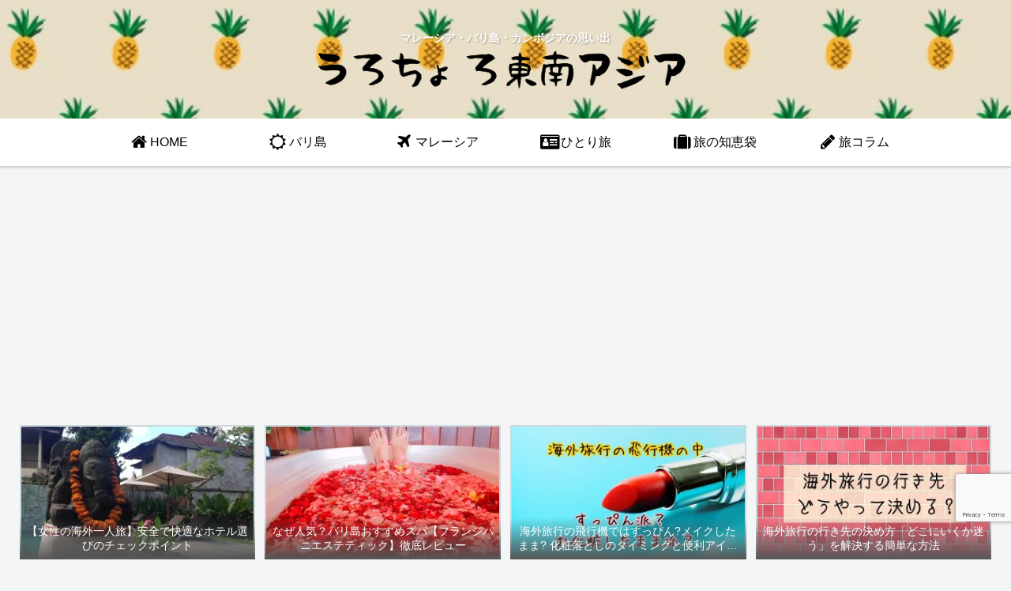

--- FILE ---
content_type: text/html; charset=utf-8
request_url: https://www.google.com/recaptcha/api2/anchor?ar=1&k=6LeCx98UAAAAABr5lC8_vrvl_cV3dCilAv0SF8vg&co=aHR0cHM6Ly90cmF2ZWxtZW1vLmluZm86NDQz&hl=en&v=7gg7H51Q-naNfhmCP3_R47ho&size=invisible&anchor-ms=20000&execute-ms=30000&cb=pm25kuq4dhqf
body_size: 48185
content:
<!DOCTYPE HTML><html dir="ltr" lang="en"><head><meta http-equiv="Content-Type" content="text/html; charset=UTF-8">
<meta http-equiv="X-UA-Compatible" content="IE=edge">
<title>reCAPTCHA</title>
<style type="text/css">
/* cyrillic-ext */
@font-face {
  font-family: 'Roboto';
  font-style: normal;
  font-weight: 400;
  font-stretch: 100%;
  src: url(//fonts.gstatic.com/s/roboto/v48/KFO7CnqEu92Fr1ME7kSn66aGLdTylUAMa3GUBHMdazTgWw.woff2) format('woff2');
  unicode-range: U+0460-052F, U+1C80-1C8A, U+20B4, U+2DE0-2DFF, U+A640-A69F, U+FE2E-FE2F;
}
/* cyrillic */
@font-face {
  font-family: 'Roboto';
  font-style: normal;
  font-weight: 400;
  font-stretch: 100%;
  src: url(//fonts.gstatic.com/s/roboto/v48/KFO7CnqEu92Fr1ME7kSn66aGLdTylUAMa3iUBHMdazTgWw.woff2) format('woff2');
  unicode-range: U+0301, U+0400-045F, U+0490-0491, U+04B0-04B1, U+2116;
}
/* greek-ext */
@font-face {
  font-family: 'Roboto';
  font-style: normal;
  font-weight: 400;
  font-stretch: 100%;
  src: url(//fonts.gstatic.com/s/roboto/v48/KFO7CnqEu92Fr1ME7kSn66aGLdTylUAMa3CUBHMdazTgWw.woff2) format('woff2');
  unicode-range: U+1F00-1FFF;
}
/* greek */
@font-face {
  font-family: 'Roboto';
  font-style: normal;
  font-weight: 400;
  font-stretch: 100%;
  src: url(//fonts.gstatic.com/s/roboto/v48/KFO7CnqEu92Fr1ME7kSn66aGLdTylUAMa3-UBHMdazTgWw.woff2) format('woff2');
  unicode-range: U+0370-0377, U+037A-037F, U+0384-038A, U+038C, U+038E-03A1, U+03A3-03FF;
}
/* math */
@font-face {
  font-family: 'Roboto';
  font-style: normal;
  font-weight: 400;
  font-stretch: 100%;
  src: url(//fonts.gstatic.com/s/roboto/v48/KFO7CnqEu92Fr1ME7kSn66aGLdTylUAMawCUBHMdazTgWw.woff2) format('woff2');
  unicode-range: U+0302-0303, U+0305, U+0307-0308, U+0310, U+0312, U+0315, U+031A, U+0326-0327, U+032C, U+032F-0330, U+0332-0333, U+0338, U+033A, U+0346, U+034D, U+0391-03A1, U+03A3-03A9, U+03B1-03C9, U+03D1, U+03D5-03D6, U+03F0-03F1, U+03F4-03F5, U+2016-2017, U+2034-2038, U+203C, U+2040, U+2043, U+2047, U+2050, U+2057, U+205F, U+2070-2071, U+2074-208E, U+2090-209C, U+20D0-20DC, U+20E1, U+20E5-20EF, U+2100-2112, U+2114-2115, U+2117-2121, U+2123-214F, U+2190, U+2192, U+2194-21AE, U+21B0-21E5, U+21F1-21F2, U+21F4-2211, U+2213-2214, U+2216-22FF, U+2308-230B, U+2310, U+2319, U+231C-2321, U+2336-237A, U+237C, U+2395, U+239B-23B7, U+23D0, U+23DC-23E1, U+2474-2475, U+25AF, U+25B3, U+25B7, U+25BD, U+25C1, U+25CA, U+25CC, U+25FB, U+266D-266F, U+27C0-27FF, U+2900-2AFF, U+2B0E-2B11, U+2B30-2B4C, U+2BFE, U+3030, U+FF5B, U+FF5D, U+1D400-1D7FF, U+1EE00-1EEFF;
}
/* symbols */
@font-face {
  font-family: 'Roboto';
  font-style: normal;
  font-weight: 400;
  font-stretch: 100%;
  src: url(//fonts.gstatic.com/s/roboto/v48/KFO7CnqEu92Fr1ME7kSn66aGLdTylUAMaxKUBHMdazTgWw.woff2) format('woff2');
  unicode-range: U+0001-000C, U+000E-001F, U+007F-009F, U+20DD-20E0, U+20E2-20E4, U+2150-218F, U+2190, U+2192, U+2194-2199, U+21AF, U+21E6-21F0, U+21F3, U+2218-2219, U+2299, U+22C4-22C6, U+2300-243F, U+2440-244A, U+2460-24FF, U+25A0-27BF, U+2800-28FF, U+2921-2922, U+2981, U+29BF, U+29EB, U+2B00-2BFF, U+4DC0-4DFF, U+FFF9-FFFB, U+10140-1018E, U+10190-1019C, U+101A0, U+101D0-101FD, U+102E0-102FB, U+10E60-10E7E, U+1D2C0-1D2D3, U+1D2E0-1D37F, U+1F000-1F0FF, U+1F100-1F1AD, U+1F1E6-1F1FF, U+1F30D-1F30F, U+1F315, U+1F31C, U+1F31E, U+1F320-1F32C, U+1F336, U+1F378, U+1F37D, U+1F382, U+1F393-1F39F, U+1F3A7-1F3A8, U+1F3AC-1F3AF, U+1F3C2, U+1F3C4-1F3C6, U+1F3CA-1F3CE, U+1F3D4-1F3E0, U+1F3ED, U+1F3F1-1F3F3, U+1F3F5-1F3F7, U+1F408, U+1F415, U+1F41F, U+1F426, U+1F43F, U+1F441-1F442, U+1F444, U+1F446-1F449, U+1F44C-1F44E, U+1F453, U+1F46A, U+1F47D, U+1F4A3, U+1F4B0, U+1F4B3, U+1F4B9, U+1F4BB, U+1F4BF, U+1F4C8-1F4CB, U+1F4D6, U+1F4DA, U+1F4DF, U+1F4E3-1F4E6, U+1F4EA-1F4ED, U+1F4F7, U+1F4F9-1F4FB, U+1F4FD-1F4FE, U+1F503, U+1F507-1F50B, U+1F50D, U+1F512-1F513, U+1F53E-1F54A, U+1F54F-1F5FA, U+1F610, U+1F650-1F67F, U+1F687, U+1F68D, U+1F691, U+1F694, U+1F698, U+1F6AD, U+1F6B2, U+1F6B9-1F6BA, U+1F6BC, U+1F6C6-1F6CF, U+1F6D3-1F6D7, U+1F6E0-1F6EA, U+1F6F0-1F6F3, U+1F6F7-1F6FC, U+1F700-1F7FF, U+1F800-1F80B, U+1F810-1F847, U+1F850-1F859, U+1F860-1F887, U+1F890-1F8AD, U+1F8B0-1F8BB, U+1F8C0-1F8C1, U+1F900-1F90B, U+1F93B, U+1F946, U+1F984, U+1F996, U+1F9E9, U+1FA00-1FA6F, U+1FA70-1FA7C, U+1FA80-1FA89, U+1FA8F-1FAC6, U+1FACE-1FADC, U+1FADF-1FAE9, U+1FAF0-1FAF8, U+1FB00-1FBFF;
}
/* vietnamese */
@font-face {
  font-family: 'Roboto';
  font-style: normal;
  font-weight: 400;
  font-stretch: 100%;
  src: url(//fonts.gstatic.com/s/roboto/v48/KFO7CnqEu92Fr1ME7kSn66aGLdTylUAMa3OUBHMdazTgWw.woff2) format('woff2');
  unicode-range: U+0102-0103, U+0110-0111, U+0128-0129, U+0168-0169, U+01A0-01A1, U+01AF-01B0, U+0300-0301, U+0303-0304, U+0308-0309, U+0323, U+0329, U+1EA0-1EF9, U+20AB;
}
/* latin-ext */
@font-face {
  font-family: 'Roboto';
  font-style: normal;
  font-weight: 400;
  font-stretch: 100%;
  src: url(//fonts.gstatic.com/s/roboto/v48/KFO7CnqEu92Fr1ME7kSn66aGLdTylUAMa3KUBHMdazTgWw.woff2) format('woff2');
  unicode-range: U+0100-02BA, U+02BD-02C5, U+02C7-02CC, U+02CE-02D7, U+02DD-02FF, U+0304, U+0308, U+0329, U+1D00-1DBF, U+1E00-1E9F, U+1EF2-1EFF, U+2020, U+20A0-20AB, U+20AD-20C0, U+2113, U+2C60-2C7F, U+A720-A7FF;
}
/* latin */
@font-face {
  font-family: 'Roboto';
  font-style: normal;
  font-weight: 400;
  font-stretch: 100%;
  src: url(//fonts.gstatic.com/s/roboto/v48/KFO7CnqEu92Fr1ME7kSn66aGLdTylUAMa3yUBHMdazQ.woff2) format('woff2');
  unicode-range: U+0000-00FF, U+0131, U+0152-0153, U+02BB-02BC, U+02C6, U+02DA, U+02DC, U+0304, U+0308, U+0329, U+2000-206F, U+20AC, U+2122, U+2191, U+2193, U+2212, U+2215, U+FEFF, U+FFFD;
}
/* cyrillic-ext */
@font-face {
  font-family: 'Roboto';
  font-style: normal;
  font-weight: 500;
  font-stretch: 100%;
  src: url(//fonts.gstatic.com/s/roboto/v48/KFO7CnqEu92Fr1ME7kSn66aGLdTylUAMa3GUBHMdazTgWw.woff2) format('woff2');
  unicode-range: U+0460-052F, U+1C80-1C8A, U+20B4, U+2DE0-2DFF, U+A640-A69F, U+FE2E-FE2F;
}
/* cyrillic */
@font-face {
  font-family: 'Roboto';
  font-style: normal;
  font-weight: 500;
  font-stretch: 100%;
  src: url(//fonts.gstatic.com/s/roboto/v48/KFO7CnqEu92Fr1ME7kSn66aGLdTylUAMa3iUBHMdazTgWw.woff2) format('woff2');
  unicode-range: U+0301, U+0400-045F, U+0490-0491, U+04B0-04B1, U+2116;
}
/* greek-ext */
@font-face {
  font-family: 'Roboto';
  font-style: normal;
  font-weight: 500;
  font-stretch: 100%;
  src: url(//fonts.gstatic.com/s/roboto/v48/KFO7CnqEu92Fr1ME7kSn66aGLdTylUAMa3CUBHMdazTgWw.woff2) format('woff2');
  unicode-range: U+1F00-1FFF;
}
/* greek */
@font-face {
  font-family: 'Roboto';
  font-style: normal;
  font-weight: 500;
  font-stretch: 100%;
  src: url(//fonts.gstatic.com/s/roboto/v48/KFO7CnqEu92Fr1ME7kSn66aGLdTylUAMa3-UBHMdazTgWw.woff2) format('woff2');
  unicode-range: U+0370-0377, U+037A-037F, U+0384-038A, U+038C, U+038E-03A1, U+03A3-03FF;
}
/* math */
@font-face {
  font-family: 'Roboto';
  font-style: normal;
  font-weight: 500;
  font-stretch: 100%;
  src: url(//fonts.gstatic.com/s/roboto/v48/KFO7CnqEu92Fr1ME7kSn66aGLdTylUAMawCUBHMdazTgWw.woff2) format('woff2');
  unicode-range: U+0302-0303, U+0305, U+0307-0308, U+0310, U+0312, U+0315, U+031A, U+0326-0327, U+032C, U+032F-0330, U+0332-0333, U+0338, U+033A, U+0346, U+034D, U+0391-03A1, U+03A3-03A9, U+03B1-03C9, U+03D1, U+03D5-03D6, U+03F0-03F1, U+03F4-03F5, U+2016-2017, U+2034-2038, U+203C, U+2040, U+2043, U+2047, U+2050, U+2057, U+205F, U+2070-2071, U+2074-208E, U+2090-209C, U+20D0-20DC, U+20E1, U+20E5-20EF, U+2100-2112, U+2114-2115, U+2117-2121, U+2123-214F, U+2190, U+2192, U+2194-21AE, U+21B0-21E5, U+21F1-21F2, U+21F4-2211, U+2213-2214, U+2216-22FF, U+2308-230B, U+2310, U+2319, U+231C-2321, U+2336-237A, U+237C, U+2395, U+239B-23B7, U+23D0, U+23DC-23E1, U+2474-2475, U+25AF, U+25B3, U+25B7, U+25BD, U+25C1, U+25CA, U+25CC, U+25FB, U+266D-266F, U+27C0-27FF, U+2900-2AFF, U+2B0E-2B11, U+2B30-2B4C, U+2BFE, U+3030, U+FF5B, U+FF5D, U+1D400-1D7FF, U+1EE00-1EEFF;
}
/* symbols */
@font-face {
  font-family: 'Roboto';
  font-style: normal;
  font-weight: 500;
  font-stretch: 100%;
  src: url(//fonts.gstatic.com/s/roboto/v48/KFO7CnqEu92Fr1ME7kSn66aGLdTylUAMaxKUBHMdazTgWw.woff2) format('woff2');
  unicode-range: U+0001-000C, U+000E-001F, U+007F-009F, U+20DD-20E0, U+20E2-20E4, U+2150-218F, U+2190, U+2192, U+2194-2199, U+21AF, U+21E6-21F0, U+21F3, U+2218-2219, U+2299, U+22C4-22C6, U+2300-243F, U+2440-244A, U+2460-24FF, U+25A0-27BF, U+2800-28FF, U+2921-2922, U+2981, U+29BF, U+29EB, U+2B00-2BFF, U+4DC0-4DFF, U+FFF9-FFFB, U+10140-1018E, U+10190-1019C, U+101A0, U+101D0-101FD, U+102E0-102FB, U+10E60-10E7E, U+1D2C0-1D2D3, U+1D2E0-1D37F, U+1F000-1F0FF, U+1F100-1F1AD, U+1F1E6-1F1FF, U+1F30D-1F30F, U+1F315, U+1F31C, U+1F31E, U+1F320-1F32C, U+1F336, U+1F378, U+1F37D, U+1F382, U+1F393-1F39F, U+1F3A7-1F3A8, U+1F3AC-1F3AF, U+1F3C2, U+1F3C4-1F3C6, U+1F3CA-1F3CE, U+1F3D4-1F3E0, U+1F3ED, U+1F3F1-1F3F3, U+1F3F5-1F3F7, U+1F408, U+1F415, U+1F41F, U+1F426, U+1F43F, U+1F441-1F442, U+1F444, U+1F446-1F449, U+1F44C-1F44E, U+1F453, U+1F46A, U+1F47D, U+1F4A3, U+1F4B0, U+1F4B3, U+1F4B9, U+1F4BB, U+1F4BF, U+1F4C8-1F4CB, U+1F4D6, U+1F4DA, U+1F4DF, U+1F4E3-1F4E6, U+1F4EA-1F4ED, U+1F4F7, U+1F4F9-1F4FB, U+1F4FD-1F4FE, U+1F503, U+1F507-1F50B, U+1F50D, U+1F512-1F513, U+1F53E-1F54A, U+1F54F-1F5FA, U+1F610, U+1F650-1F67F, U+1F687, U+1F68D, U+1F691, U+1F694, U+1F698, U+1F6AD, U+1F6B2, U+1F6B9-1F6BA, U+1F6BC, U+1F6C6-1F6CF, U+1F6D3-1F6D7, U+1F6E0-1F6EA, U+1F6F0-1F6F3, U+1F6F7-1F6FC, U+1F700-1F7FF, U+1F800-1F80B, U+1F810-1F847, U+1F850-1F859, U+1F860-1F887, U+1F890-1F8AD, U+1F8B0-1F8BB, U+1F8C0-1F8C1, U+1F900-1F90B, U+1F93B, U+1F946, U+1F984, U+1F996, U+1F9E9, U+1FA00-1FA6F, U+1FA70-1FA7C, U+1FA80-1FA89, U+1FA8F-1FAC6, U+1FACE-1FADC, U+1FADF-1FAE9, U+1FAF0-1FAF8, U+1FB00-1FBFF;
}
/* vietnamese */
@font-face {
  font-family: 'Roboto';
  font-style: normal;
  font-weight: 500;
  font-stretch: 100%;
  src: url(//fonts.gstatic.com/s/roboto/v48/KFO7CnqEu92Fr1ME7kSn66aGLdTylUAMa3OUBHMdazTgWw.woff2) format('woff2');
  unicode-range: U+0102-0103, U+0110-0111, U+0128-0129, U+0168-0169, U+01A0-01A1, U+01AF-01B0, U+0300-0301, U+0303-0304, U+0308-0309, U+0323, U+0329, U+1EA0-1EF9, U+20AB;
}
/* latin-ext */
@font-face {
  font-family: 'Roboto';
  font-style: normal;
  font-weight: 500;
  font-stretch: 100%;
  src: url(//fonts.gstatic.com/s/roboto/v48/KFO7CnqEu92Fr1ME7kSn66aGLdTylUAMa3KUBHMdazTgWw.woff2) format('woff2');
  unicode-range: U+0100-02BA, U+02BD-02C5, U+02C7-02CC, U+02CE-02D7, U+02DD-02FF, U+0304, U+0308, U+0329, U+1D00-1DBF, U+1E00-1E9F, U+1EF2-1EFF, U+2020, U+20A0-20AB, U+20AD-20C0, U+2113, U+2C60-2C7F, U+A720-A7FF;
}
/* latin */
@font-face {
  font-family: 'Roboto';
  font-style: normal;
  font-weight: 500;
  font-stretch: 100%;
  src: url(//fonts.gstatic.com/s/roboto/v48/KFO7CnqEu92Fr1ME7kSn66aGLdTylUAMa3yUBHMdazQ.woff2) format('woff2');
  unicode-range: U+0000-00FF, U+0131, U+0152-0153, U+02BB-02BC, U+02C6, U+02DA, U+02DC, U+0304, U+0308, U+0329, U+2000-206F, U+20AC, U+2122, U+2191, U+2193, U+2212, U+2215, U+FEFF, U+FFFD;
}
/* cyrillic-ext */
@font-face {
  font-family: 'Roboto';
  font-style: normal;
  font-weight: 900;
  font-stretch: 100%;
  src: url(//fonts.gstatic.com/s/roboto/v48/KFO7CnqEu92Fr1ME7kSn66aGLdTylUAMa3GUBHMdazTgWw.woff2) format('woff2');
  unicode-range: U+0460-052F, U+1C80-1C8A, U+20B4, U+2DE0-2DFF, U+A640-A69F, U+FE2E-FE2F;
}
/* cyrillic */
@font-face {
  font-family: 'Roboto';
  font-style: normal;
  font-weight: 900;
  font-stretch: 100%;
  src: url(//fonts.gstatic.com/s/roboto/v48/KFO7CnqEu92Fr1ME7kSn66aGLdTylUAMa3iUBHMdazTgWw.woff2) format('woff2');
  unicode-range: U+0301, U+0400-045F, U+0490-0491, U+04B0-04B1, U+2116;
}
/* greek-ext */
@font-face {
  font-family: 'Roboto';
  font-style: normal;
  font-weight: 900;
  font-stretch: 100%;
  src: url(//fonts.gstatic.com/s/roboto/v48/KFO7CnqEu92Fr1ME7kSn66aGLdTylUAMa3CUBHMdazTgWw.woff2) format('woff2');
  unicode-range: U+1F00-1FFF;
}
/* greek */
@font-face {
  font-family: 'Roboto';
  font-style: normal;
  font-weight: 900;
  font-stretch: 100%;
  src: url(//fonts.gstatic.com/s/roboto/v48/KFO7CnqEu92Fr1ME7kSn66aGLdTylUAMa3-UBHMdazTgWw.woff2) format('woff2');
  unicode-range: U+0370-0377, U+037A-037F, U+0384-038A, U+038C, U+038E-03A1, U+03A3-03FF;
}
/* math */
@font-face {
  font-family: 'Roboto';
  font-style: normal;
  font-weight: 900;
  font-stretch: 100%;
  src: url(//fonts.gstatic.com/s/roboto/v48/KFO7CnqEu92Fr1ME7kSn66aGLdTylUAMawCUBHMdazTgWw.woff2) format('woff2');
  unicode-range: U+0302-0303, U+0305, U+0307-0308, U+0310, U+0312, U+0315, U+031A, U+0326-0327, U+032C, U+032F-0330, U+0332-0333, U+0338, U+033A, U+0346, U+034D, U+0391-03A1, U+03A3-03A9, U+03B1-03C9, U+03D1, U+03D5-03D6, U+03F0-03F1, U+03F4-03F5, U+2016-2017, U+2034-2038, U+203C, U+2040, U+2043, U+2047, U+2050, U+2057, U+205F, U+2070-2071, U+2074-208E, U+2090-209C, U+20D0-20DC, U+20E1, U+20E5-20EF, U+2100-2112, U+2114-2115, U+2117-2121, U+2123-214F, U+2190, U+2192, U+2194-21AE, U+21B0-21E5, U+21F1-21F2, U+21F4-2211, U+2213-2214, U+2216-22FF, U+2308-230B, U+2310, U+2319, U+231C-2321, U+2336-237A, U+237C, U+2395, U+239B-23B7, U+23D0, U+23DC-23E1, U+2474-2475, U+25AF, U+25B3, U+25B7, U+25BD, U+25C1, U+25CA, U+25CC, U+25FB, U+266D-266F, U+27C0-27FF, U+2900-2AFF, U+2B0E-2B11, U+2B30-2B4C, U+2BFE, U+3030, U+FF5B, U+FF5D, U+1D400-1D7FF, U+1EE00-1EEFF;
}
/* symbols */
@font-face {
  font-family: 'Roboto';
  font-style: normal;
  font-weight: 900;
  font-stretch: 100%;
  src: url(//fonts.gstatic.com/s/roboto/v48/KFO7CnqEu92Fr1ME7kSn66aGLdTylUAMaxKUBHMdazTgWw.woff2) format('woff2');
  unicode-range: U+0001-000C, U+000E-001F, U+007F-009F, U+20DD-20E0, U+20E2-20E4, U+2150-218F, U+2190, U+2192, U+2194-2199, U+21AF, U+21E6-21F0, U+21F3, U+2218-2219, U+2299, U+22C4-22C6, U+2300-243F, U+2440-244A, U+2460-24FF, U+25A0-27BF, U+2800-28FF, U+2921-2922, U+2981, U+29BF, U+29EB, U+2B00-2BFF, U+4DC0-4DFF, U+FFF9-FFFB, U+10140-1018E, U+10190-1019C, U+101A0, U+101D0-101FD, U+102E0-102FB, U+10E60-10E7E, U+1D2C0-1D2D3, U+1D2E0-1D37F, U+1F000-1F0FF, U+1F100-1F1AD, U+1F1E6-1F1FF, U+1F30D-1F30F, U+1F315, U+1F31C, U+1F31E, U+1F320-1F32C, U+1F336, U+1F378, U+1F37D, U+1F382, U+1F393-1F39F, U+1F3A7-1F3A8, U+1F3AC-1F3AF, U+1F3C2, U+1F3C4-1F3C6, U+1F3CA-1F3CE, U+1F3D4-1F3E0, U+1F3ED, U+1F3F1-1F3F3, U+1F3F5-1F3F7, U+1F408, U+1F415, U+1F41F, U+1F426, U+1F43F, U+1F441-1F442, U+1F444, U+1F446-1F449, U+1F44C-1F44E, U+1F453, U+1F46A, U+1F47D, U+1F4A3, U+1F4B0, U+1F4B3, U+1F4B9, U+1F4BB, U+1F4BF, U+1F4C8-1F4CB, U+1F4D6, U+1F4DA, U+1F4DF, U+1F4E3-1F4E6, U+1F4EA-1F4ED, U+1F4F7, U+1F4F9-1F4FB, U+1F4FD-1F4FE, U+1F503, U+1F507-1F50B, U+1F50D, U+1F512-1F513, U+1F53E-1F54A, U+1F54F-1F5FA, U+1F610, U+1F650-1F67F, U+1F687, U+1F68D, U+1F691, U+1F694, U+1F698, U+1F6AD, U+1F6B2, U+1F6B9-1F6BA, U+1F6BC, U+1F6C6-1F6CF, U+1F6D3-1F6D7, U+1F6E0-1F6EA, U+1F6F0-1F6F3, U+1F6F7-1F6FC, U+1F700-1F7FF, U+1F800-1F80B, U+1F810-1F847, U+1F850-1F859, U+1F860-1F887, U+1F890-1F8AD, U+1F8B0-1F8BB, U+1F8C0-1F8C1, U+1F900-1F90B, U+1F93B, U+1F946, U+1F984, U+1F996, U+1F9E9, U+1FA00-1FA6F, U+1FA70-1FA7C, U+1FA80-1FA89, U+1FA8F-1FAC6, U+1FACE-1FADC, U+1FADF-1FAE9, U+1FAF0-1FAF8, U+1FB00-1FBFF;
}
/* vietnamese */
@font-face {
  font-family: 'Roboto';
  font-style: normal;
  font-weight: 900;
  font-stretch: 100%;
  src: url(//fonts.gstatic.com/s/roboto/v48/KFO7CnqEu92Fr1ME7kSn66aGLdTylUAMa3OUBHMdazTgWw.woff2) format('woff2');
  unicode-range: U+0102-0103, U+0110-0111, U+0128-0129, U+0168-0169, U+01A0-01A1, U+01AF-01B0, U+0300-0301, U+0303-0304, U+0308-0309, U+0323, U+0329, U+1EA0-1EF9, U+20AB;
}
/* latin-ext */
@font-face {
  font-family: 'Roboto';
  font-style: normal;
  font-weight: 900;
  font-stretch: 100%;
  src: url(//fonts.gstatic.com/s/roboto/v48/KFO7CnqEu92Fr1ME7kSn66aGLdTylUAMa3KUBHMdazTgWw.woff2) format('woff2');
  unicode-range: U+0100-02BA, U+02BD-02C5, U+02C7-02CC, U+02CE-02D7, U+02DD-02FF, U+0304, U+0308, U+0329, U+1D00-1DBF, U+1E00-1E9F, U+1EF2-1EFF, U+2020, U+20A0-20AB, U+20AD-20C0, U+2113, U+2C60-2C7F, U+A720-A7FF;
}
/* latin */
@font-face {
  font-family: 'Roboto';
  font-style: normal;
  font-weight: 900;
  font-stretch: 100%;
  src: url(//fonts.gstatic.com/s/roboto/v48/KFO7CnqEu92Fr1ME7kSn66aGLdTylUAMa3yUBHMdazQ.woff2) format('woff2');
  unicode-range: U+0000-00FF, U+0131, U+0152-0153, U+02BB-02BC, U+02C6, U+02DA, U+02DC, U+0304, U+0308, U+0329, U+2000-206F, U+20AC, U+2122, U+2191, U+2193, U+2212, U+2215, U+FEFF, U+FFFD;
}

</style>
<link rel="stylesheet" type="text/css" href="https://www.gstatic.com/recaptcha/releases/7gg7H51Q-naNfhmCP3_R47ho/styles__ltr.css">
<script nonce="KkdczTnIt3z8R31uWa_wGA" type="text/javascript">window['__recaptcha_api'] = 'https://www.google.com/recaptcha/api2/';</script>
<script type="text/javascript" src="https://www.gstatic.com/recaptcha/releases/7gg7H51Q-naNfhmCP3_R47ho/recaptcha__en.js" nonce="KkdczTnIt3z8R31uWa_wGA">
      
    </script></head>
<body><div id="rc-anchor-alert" class="rc-anchor-alert"></div>
<input type="hidden" id="recaptcha-token" value="[base64]">
<script type="text/javascript" nonce="KkdczTnIt3z8R31uWa_wGA">
      recaptcha.anchor.Main.init("[\x22ainput\x22,[\x22bgdata\x22,\x22\x22,\[base64]/[base64]/[base64]/[base64]/cjw8ejpyPj4+eil9Y2F0Y2gobCl7dGhyb3cgbDt9fSxIPWZ1bmN0aW9uKHcsdCx6KXtpZih3PT0xOTR8fHc9PTIwOCl0LnZbd10/dC52W3ddLmNvbmNhdCh6KTp0LnZbd109b2Yoeix0KTtlbHNle2lmKHQuYkImJnchPTMxNylyZXR1cm47dz09NjZ8fHc9PTEyMnx8dz09NDcwfHx3PT00NHx8dz09NDE2fHx3PT0zOTd8fHc9PTQyMXx8dz09Njh8fHc9PTcwfHx3PT0xODQ/[base64]/[base64]/[base64]/bmV3IGRbVl0oSlswXSk6cD09Mj9uZXcgZFtWXShKWzBdLEpbMV0pOnA9PTM/bmV3IGRbVl0oSlswXSxKWzFdLEpbMl0pOnA9PTQ/[base64]/[base64]/[base64]/[base64]\x22,\[base64]\\u003d\x22,\x22IU3ChMKSOhJCLAPCpWLDkMKTw6zCvMOow5TCs8OwZMKmwoHDphTDoTTDm2I6wrrDscKtSMKrEcKeFVMdwrM/wpA6eAbDuAl4w7zCsDfCl3tcwobDjSzDt0ZUw4LDmGUOw707w67DrBvCsiQ/w6fCmHpjIWBtcW/DsiErLsO0TFXCrMOKW8OcwrhuDcK9wqzCpMOAw6TCpRXCnngHPCIaFE0/w6jDqTtbWAbCq2hUwqPCuMOiw6ZTKcO/[base64]/DlxjDkkvCisOcwr9KEB7CqmMKwpxaw79ew6FcJMOoNR1aw4LCuMKQw63CiCLCkgjCtk3ClW7CiiBhV8OEE0dCGMKCwr7DgRc7w7PCqgTDkcKXJsKbBUXDmcKKw6LCpyvDgjI+w5zCphMRQ3ddwr9YI8OJBsK3w43Ctn7CjWbCn8KNWMKzFRpebDYWw6/Dr8Kxw7LCrX16WwTDrBg4AsO4TgF7WwnDl0zDtTASwqYBwpoxaMKCwqh1w4UPwol+eMO9U3E9PR/CoVzCkw8tVyoDQxLDrcKOw4k7w4LDmcOQw5tBwoPCqsKZECtmwqzCnRrCtXxPccOJcsK5worCmsKAwpXCoMOjXV7DlsOjb1TDnCFSQmhwwqd4wookw6fCjsKewrXCscKCwosfThLDo1kHw5HCgsKjeQZow5lVw4Fdw6bCmsKrw7rDrcO+WB5XwrwSwo9caSzCjcK/w6YLwrZ4wr9HewLDoMKHFDcoORvCqMKXI8O2wrDDgMO/cMKmw4IsAsK+wqwowofCscK4dFlfwq0Jw59mwrEww4/DpsKQacKowpByRyTCpGMlw7QLfTsEwq0jw7TDqsO5wrbDg8Kew7wHwr5NDFHDm8KcwpfDuF/CoMOjYsK/w6XChcKndMK9CsOkdgDDocK/aXTDh8KhGcOxdmvCmsOQd8OMw55/QcKNw5vCuW17wo8qfjs/wo7DsG3DrcO9wq3DiMK3AR9/w5rDrMObwpnCk0HCpCFSwrVtRcOdRsOMwofCqcKEwqTChmDCusO+f8KaHcKWwq7DlHVaYWNlRcKGS8KGHcKhwoTCksONw4EIw7Bww6PCqBkfwpvCtX/DlXXCpGrCpmofw63DnsKCAMKwwplhTjM7wpXChcOqM13Cl25VwoMiw5NhPMKvelIgdMKeKm/DrQplwr49wo3DuMO5VMKhJsO0wpZdw6vCoMKES8K2XMKfTcK5OkkewoLCr8KxERvCsWXDosKZV2YDaDoREx/CjMODOMObw5d0KsKnw455M2LCshPCl27Cj07Dq8K1eT/Dh8OpIMKpw6AiaMKAAz/CncKiDg0BR8KsHyZGw5toScK1VwfDksOYwo7CnjFFVsKtbQVtwqw9w43ChMO0IcKKfMKIw4N0wpzDssKrw5PDoSAVJMOOwohvwpPDj28Mw63DmwDChMKHw5EYw4/DsAfDnRBNw70tbcKDw77Cq33CjMKawojDnMOxw445N8OtwrI5OsKVc8KfZMKLwp/CqAdMw5R8eGo6D0MXagrDhMOhHAHDmsOCUsOfw4rCtwLDuMKeWCoKBMOLaj0yY8O/[base64]/CjjPCrsOVaGpiwpxQwpxEwp3DjMKDeWUOw5fDuMKLw7jDq8OIwpbCjMOPIm7DmSZNE8K1wr3CsXQhwrYGNnjCqSI2w7/CkMKPfjLCpMK/bMOFw5rDqDInMsOGwrTCoDteaMOTw6oBwo5gw5TDhwbDiwwyV8Oxw784w6Maw69vecOLUmvChMK1w6kAYMKoVMKLbWfCpMKZazEAw6Uzw7/[base64]/CoxRdwpzDjgDDv8OpwrnDjcOjw7jCuMKYwqpEbsK0CRnChMO0AsKPQ8KKwpQXw67DtVQYwoTDpFlaw4PDgltsXiXDsnHCgcKkwo7Di8Ovw7VuHAtQw4fCn8KRT8K9w6NswqLCnsOjw53Ds8KFC8OUw4vCvHwOw4YrTwsSw4Qid8OFdwB/[base64]/[base64]/DqicJAcOYNWnDpcK0eVXCssKXasO3w6NZX1jCjBUvKzzDp3BxwoxcwoXDrUYIw5NKDsK6DUs2R8KUw4Ixwr8PTFV9W8Oqw79xG8KWWsKsJsOFfg7DpcO7w5F5wq/DlsOlw7bCtMOVSg/ChMKVBsODc8KKLXDDshvDnsOaw5vCvcONw41DworDmsOVwrzCpMOQX3Y1KsK7wplow5TCj2F8RWfDt0saRMOmw47DrcObw5EERcKeP8O8ccKYw6PCpgBlB8Onw6HDsHLDtsOLTgYvw73DjBoJP8OMeUzCk8KWw4V/wqJQwofDmjFzw63DssKtw5TCoTVwwrDCk8O9PHcfwrTCrsK5DcKRwrBGJhN7w7QEwoXDvXAqworCrC16ZhLCry7CiwvCnMKKCsOYwoYzewTCjBzCti/[base64]/[base64]/[base64]/NUPCsUlYwq/CksKbwqnDssOAw6jDjgbCmS/DkcOZwr0Hw7/Cm8OTdEpLRsKsw6vDpl7DlTDCtA7CkcK3Zjd2JF5EZGlGwrglwpdKwrvCr8Orwo1zwofDth/CgHnDnGstHcKpTwdBOcOTTsK7wrHCpcKTWX8Bw4nCo8KKwrp9w4XDk8KeTmDDgsKlbyLDgmNjwpYFWcKmVkZdwqU7wpccw63DhTHCmikuw6HDr8KpwoFjcMO9wr7Dv8K1wpPDv3vCjSlUYxLDocOIfgYqwpVnwpVSw5/DjCVxZcKfZEA/XgDCrcOPwp7Cr3NewrFxNBkmXTJ9w6UPKggWw55uw5osahJ5wr3ChsKsw5jChsOCwpVKF8OpwofCusK3bQXDjkXDnsKXGMOLZsKWwrbDi8KmBSxddWLCo2okHsOCccKGZU4YSC8+wppvwqnCp8KFbR4TPsKYwqbDqMOoKsO2wr/[base64]/CvcOMwptYw4/[base64]/CpjouwrnCvRjCl3gBeExiw5PCoF1URsO2wqAswqTDvy8rw6fCmBNeMsKQeMOOPsKtOcOVTx3DjgF9worCkj7DqHNYQsKfw40Bwp3DosOLesONBWDDt8OtbsOwSMK/w7XDtcOyPxFzUcOkw43Cpk7CqHITw4NrdsK+wp/CiMK2EwAiecOfwqLDnmIUUMKJw5fColHDmMK4w5E7VEFBwrHDvVbCtcOBw5wGwpPCv8KWworDikpyJ3LCgMK/[base64]/acOMw4xXPMK8D1TDv1jDn8K+wpINU1nChwPDmMKCfsOofsOWNsOew4VzAcOwbxEcbzPDq0PDnMKMwrRNKhzCnR1hVnl8bT5CHsOew7/DrMKqFMOTEGkKEVzCmMKza8OtX8K+wpIvYsOfwqtOMMKmwpAWMh4OLn45dWFlfsO/LmTCrnHCrU8yw5xdwoPCoMOHEFAVw79FIcKfwqnCjsK+w5/CkMOcw5/Dv8OeLMOVwpsawrPCqWLDhcKsccO0WMO5XCLDllFpw5UWacOewo3Dl1d5wp9EasKGIyDDisO6w4Ziwo/CjFcEw7/ConFVw6jDlBEMwqoWw6FYBmPDksOhI8OMw7cLwq3Ck8KAw6HChHfDqcK7dcKdw4DDjMKYVsOUwoPCgUfDhMOAOknDgl1dcsKiw4fDvsO8MRgmwrlAwq4EIFYZHcO3wqPDqsKkwqLCkkjDksOow6oXZS/CiMKuOcKaw4TCvHtNwobCgcKtwp0BMsKxwrd2c8KZZBbCpsOgfRvDgkzCtHbDqyXDgMOnw4ZEw67DqVUzMmMEwq3Cn2rCtk1eM05DF8OyWcKAV1jDu8KeImcdUD/DsmXCi8O7w6QRw43DisKrwqVYw7MNw6HDjATCtMKkZWLCrGfCvkIWw4DDrsKfw6JiW8KGw6vChlw3w5TCksKUwpMvw7fCqWh3EcKQZQzDrMOSH8OVw4xlw5wzMCTDuMK+CBXClU1wwqMxS8K3wofDviTCjcKswpFtw77DvzkCwro9wrXDlw/DnxjDicKIw6HCqw/Dq8KqwpvCjcOIwoUXw43DtBBTcxNXwoFiI8K5RMKbbMOUw7pVDCzCuVfCrwvCt8KtD1nCr8KUworCqAU2w4nCv8KuPgjCm3RmfcKNayvDl1ZKQH9xEMOKfWs6YEvDrUXDiXXDscKBw5fDucO+esOqKHDDo8KPWlNbBMKnwo4rKRrDt3F0DMK6wqbCtcOsf8OQwo/CrGfCpcOXw6YOwrrCvRPDisOrw6BRwrMDwqPDqMKoWcKkwpd+w7jDqHbDsEJtw4TDhlzCigLDiMOkI8KoR8OYADhEwqJ1woQswo/Dkw5dSzkmwrRyLcK3P0ADwqDCpz8jOTfCn8OhbcO7wrBww5TCncOnU8O9w5XDr8K2ORbDhcKmccO2w6XDnnRMwo8Sw6HDssKvRGUWwojDhR8dw77Dpk7Cgz4eSXXCk8KGw5vCmQx4wonDtsKWMEdrw6DDjQwswq7ClWMIwq/Ct8KCNsKZwpVcwoohccOuZ0rDocKhT8ORWS3Duk1LD2JSBnvDsHNNKV3DhcOaPHI6w6lwwqQkMH8yAMOFwonCu2vCvcODbhLCi8OyLGk4wqhSw7pEdcKrYMO7wqRCwrbCr8OvwoVdwrpnw6wXH3rDvS/[base64]/DmErCpcKew5I2ZsK9w5TCg0fCrEjDlsOOfz7DjTNdBDzDsMKUYjkBaljDpsKCfEpHZ8O/[base64]/VyBBwrg2d1hcD8OZw5PCui7CjAIUF8Olw6Rxw5kMwofDgcOrwog3G1fDssKpJ2jCkE0vwqxewojCo8KWYMKtw4JBwqTCokRUEsKgw7/[base64]/T3YQf0nDrCXDkcKjwqEKw68QwqDDpmBfJirCmF0qN8ObFl9xXcKmJsKSwqTClcO0w6DDgFk1GcOPw5LCssOley/[base64]/[base64]/ChU3ClMKFacK3woDChH93w7tpZFF1SBTCpMOhw4hTwr7DlMOiBFVXd8KgaRnCmjDDnsKFJW4OEGHCp8KPJFhbbzlLw5M5w7fDixnCk8OaQsOQQU7CtcOhGDTDl8KsHxp3w7nCuEfCisOpw7jDg8KKwqI2w6jCjcO/fxzDg3TDkmxEwqMFwoLCuBFpw4nDgBPChQICw67DvTkVF8Ouw4vDgH/[base64]/[base64]/wrFSQVBqT3jCiEfDm1kEwpVywoV1OFkYCcO2wqhOFjLChwXDgEIpw6VBdgnCkcOtAk7DiMK1enjDr8KrwohPU1JONwMrGxPCo8Okw7zCmEHCisOTDMOvwqU7woUCSsOXwoxQw4/CmsOCM8Kjw5Frwph9e8KPEsOBw54PDcK1C8O8wrtVwp5tfyhmVGssa8KowqPDtDfCt1YnEmnDl8KgwpPDoMOBwpvDscKpEwgJw4FiB8OzLmXDqsKFw41uw4zCo8OBLMOvworCtlZOwrnCgcODw4xLAxhMwqTDoMKEeSp/YFLDisOGwrLDp0tnDcO1wqHDhMOlwpDCrMKiE1nDt2rDksOkDcOsw4pJXW4qQDXDpXx/wpHDiFJvL8OIwoLCiMKNViEYw7Egw57Ds3nDg0dYw4wcYsOAcwpnw63CiXzCsSAfTn7Cv08zecKSaMO5w4LDmE8Zwpdfb8Oew4bCkcKWPsKxw4zDuMKmw5RFw7ETVsKrwqTCpcK0GglEWMO/bcKaDMOzwqUrUHZdwrRlw7weSwxSHBHDskpHDsOfZHcMJ0M6w6MDKMKQw5zCvcOdNwUgwoJOAsKBJMOFwr0BNl7CkklzZcK5WGvDrMOeMMOtwolVCcKBw6/DoW01w58LwqFiQcKoHyPCgcOIM8O4wqXDlcOsw7g7S0/CsU/DmBkAwrApw5TCqMKMZEHDvcOGdWnDhcObWMKIeCTCtB9LwoxAwrTCuWM3G8OZbREEwpReWsKOwpnCkWHCiBnDmhjCqMO0wonDk8KzU8O0W2E4woN/Rkg4fMODcQjCu8KnAMOww5YfBnrDlScoHEbDj8KXw4AYZsKrWxd7w6cHwpkswoo1w4/CiXDDpsOzCQhjTMKBYMKrccK8X2Bvwo7Dp1ARw702fTDCssOKw6NnZkhyw4Atwo3CkcO1KsKKGx8Fc2XClcK+SsO8TMO+fmwNHE/DqcKYFcOKw5rDtg3DhGdDU2rDqjAxO24sw63DgyPDhzHDskbCmMOMwpPDlsOgBMO6fsO6w4xMHCxqQMOFw5TDpcKME8OkJWMnMcOZw6hXwq/[base64]/DqFQdwo3DuXrCoMK8AcOaw4JyTcOaQcOCesOMw7XDny5xw5TCuMOLw71ow5XDucOlw57CiH/CjMO3w7IXNzPDucO7fAE5XsKvw60Aw5QmLzFGwrI3wrIWXjXDnCgeOcKVT8O0UsKkwoIWw5JIwrvDinxeYkLDnX8xw4FdDBZTH8Knw4rDty4bQmfCoAXCkMOlJsKsw5DDgMOiUBQ6CysQQEjDgm/Do3PDvSsnwo1yw6R6wpZncBVuEsKpUkdYwrUZT3PCocKVVjTCrMOCE8KWU8OZwpXCocK3w7sgw5VjwqsvMcOOXMK+w7/DjMOOwrslJcKdw7RCwpXCp8OpGcOGwpBJw7EyV3RwKj0Jwp/CicK+VsKBw7YMw7rCksKAAsOlw6zCvwPDhzfDlR8WwrUIG8K0wo/[base64]/Coj7DqVvDs8K9w7LDmsKXW1BGKsOHw45le0xWw4HDhzkVK8K6wp3CvcKxMUXCtjljGkDChxjDusK3wojCugDCicOfwrjCmUfCtRHCsmwWR8OTNG1kHlzCkBdZcS4lwpPDpMOyAmg3RRPCisOuwrkFORo2AQ/[base64]/Ds8KzwojDqhZfQsO6DA7DvjnDmsOHwofCpQQ8LlPCr27DrsOvG8K0w6DCowHCo2/CkDpAw7jCjsKfEEHCvjsGQxLDo8OkVcKtLXfDoCTDscKHXcOwKcObw5TCrkQow4LDm8KKEChmw4DDlyTDg0ZnwoFywqrDuE9xCwHCpBbCuQwvdm/DmxbDig/[base64]/MjMFecK9w7ALw4FWw4HCnsKqHMO+w4QGw67DqRYmw7NtDMKPwqwCTVkfw70NR8OWw7ByFsKpwoHCrMO7w5c+w7wQw55SAm08ZsKOw7VmHcKHw4LDpsKhw617BsKtLy0nwrU8TMK/w7/DjS4PwpvCs3krwptFwqvCqcO+w6PCncKWwrvCmwpEwrjDswwnIX3CqcO1w4AvFFhSA2XCpSvCunBRwo56wrbDvVYPwrrCoxnDlnrDkcK8TELDlWPDnhkdaRLCsMKAWVRWw53DnE/DojfDuVVlw7vDuMODwrPDsG9lw40DacORNcOPwoTCn8OmfcKNZcOpwo/DgMKRKsOmIcOlQcOCwrnCiMKzw6EPwpbCvQcGw6Jswpg6w6FhwrrCkQvCoDHDrMOQwqjCvGMbw7/DhMKiE1ZNwrPDuVzCuSHDvXXDkm8Twq8qw61aw6hrTnlxPVElEMOWB8ONwpxWw4DCrXJvN2Y4w7/CtMKjL8KdXRJYwozDjcOAw4TDkMOCw5h3w6bDr8OFH8KWw57Cq8OISAcFw4TCqmbDhSbDvHLDpk7CuF3DnnojZT4/wp4dw4HDjRNnw7rCrMKywrTCssOhwrIywqlgMMO+wppRB2Quw7ZQEcOBwoczw78wBUIIw6RDWQrCuMOpFxhXwq/DkAbDvsKGw5TCh8OrwrjDisKuBcKcYsKXwrAWADJtFQjCoMK6T8ONWMKBPcKMwrXDsF7CpjnDkhR2N0pUPMKdWG/CiyzDnxbDu8KDMsORBMO0wrQee0/Do8Omw6jDi8KbGcKXwrxVw5TDvxzCsx5yNGg6wpDDl8Odw6/CpsKmwqJ8w7N9E8KbOgbCu8Olw7gMw7XDjHTCnAU6w4XDqiFDPMOhwq/CiklTw4QIIsKnwoxcDCAoSBVEO8OnPFVtXsO3woFXfmk7w7xYwo7DmMKkKMOWw7TDtQXDssKtCcK+woUOM8OQw5xOw4pSe8OAO8OfFGLDu3DDmEHDjsKeZsKPw7toRMKawrQHCcKwcMOxUCTDjcObLD/CgHDDpMKxWDTCsiVpwrcqwrPChMO0GR/DpsKOw6t2w7jCg1XDhT7CjcKKARQxccKzd8O0wo/DucKWesOILDN1KBMXw6jCjTTCh8KhwpnCisO6W8KDIQTCszsowr/DqsOjwoPCncOzXw7DgWodwrzDtMK7w4l0IybClg53w45WwoHCrxZHDsKFHQPDiMOKw5t9eVIsY8KKwoAuw6DCicOJw6QIwrnDiTcXw7cna8OpScKvwpMKw47ChsKhwrDCk24dKA3Dvw9gM8OMwqvDmmU5MsODGcKrwrjCvGZWaxbDicKjXS/CgCQCEsOMw5PDtcKFbUjDkHDCn8KnL8KpAnrDtMOkCcOBwr7DlkFJwpbChcOiasKST8OWwr3CogRMQzvDsQbCqVdbw70BwpPCnMKACsKDR8KPwphWCmNwwonCiMK0w6LCosOHwqM9LjhLHcOsF8OQw6BbeVcmwrRAw73DhMKbw6Ezwp/[base64]/Do8O5OcKcw6ohwoIYwr/[base64]/AsOywq7DlMO/HsOSw4vDtgrDtE0RDMKTZSAuVsKuI8KSwqgpw6kqwrXCvMKvw5PCilYNwp/CmkpDF8O+w79jUMO/I0VwWcOUw7nClMOaw4PCsyHCh8K8wp7CpG3DvXHDhifDvcKMJXPDhTrCqjXDkzBwwrhbwo9pwp7DiTwYwr3CnlhTwrHDlUnCiw3CuF7DvcOYw6huw6TDoMKrJRTDsWzDo0RMDGTCu8OUwrrCmcKjEcK5w4hkwoPDuTV0w6/CviZNP8KLw4fChsKvBcKawpI2wq/DkMOvY8Kqwo7Cpj3Cs8OXJyhEMxV1w6XCkx/DiMKWwph4w5/CpMKewr3CkcKaw6AHBgwYwrwGwrpzLCMwX8OxcVLCokoKesO8wo4vw4ZtwoPCpzbCuMKWLn/DvMOQwqV+w4h3C8O2wojDol1jUcK6wpRpVGDCgg5+w6HDqR3Dj8OYJcKjOsOZAsOIw6xhw5/ChcOAe8OJw4vCrMKUCWtqw4UWwq/DscKCTcO3woU6wqvDk8Kzw6Y6AATDj8KBYcOhScO7cjp1w4NZTWoDwpTDkcKAwoxHXsO/XMKKJMKtwpvDpnfClSUnw53DscOCw7DDsCbCsG4Dw5Igf0PCrCdsV8Kew7New6rChMK1QhtBI8OgGsKxwo3CmsOvwpTCt8KtNH3Du8OXeMOUw4/[base64]/CgcOcwq3DqMK4HF4ww6xww5J7T8OnNFHDqcKlJzDDsMO0dHfChT/Cu8OtAsOaO0IZwqzCnHwYw44awrE+woPCmxbDusKVScKDwoMYWhkgKsOVQ8KdIG7CoSdiw4UhSGhFw7PCscK7QF/CmWjCucOCN0/DvMO1ZyZmTMK+w7HDnwlBw5DCncKOw6rCgAx3f8KxSSsxSh4vw7onS2J9AMOxw7FuPitoTkzDi8KAw7LCp8K7w6hQc0srwqjCiHnCgznDl8KIw741ScKmLHRWwp5WHMK1w5soBMOzwogCworDnU/[base64]/DpcK0wofDscKITcKgw44wYcOYwqHDjA7CjMKBD8KYw6Uuw6TDuycrckfCtsKaFWpcHsOUXzBPHk7DmQbDr8OHw57DqAQKFRYfDAnCvMOoQcKobxQ0wpYuKMOLw5kyCMOCM8KzwplkOCFnwprDsMOGR3XDlMKIw4lqw6TDosKww7/CpmvCpcONwrxuGsKEaGTCosOcwpjDhTBvIsOywodiwoXDnEY2wpbDiMO0w6/Cn8KOwp4Qw6vCgcKZwppOPEBoJGAWVCXCghBIGHUkf3QAwqEqw5NHdMOSw6QPOx7Dr8OjAsO6wocaw4Mrw7fCjMOqfTt7c0HDknJFwovDtRtew4bCgMKME8K4cRTCq8OnIlXCrE00Jh/DkMKhw4ZsOsObwr5Kwr5twrZbw7rDj8K3a8Oaw6ANw4AQZMOkf8Ofw47Dr8O0CEZbwovDmVMLLVUkUMOtZhkrw6bDpFzCmFh5QsOQP8KMKBvDilPCjsOjw5zCmsK7w4IhLHHCvzVcwpBGeB8NB8KiQmN0CnfCsD06TGF6ZkZPYFgsNx/DmgwrZMOww7tMwrLDpMKtDsOlwqdAw4BFLHDCtsKBw4QePSvDowB5w4fCssKaCcOIwqJNJsKxwofDlsOMw7XDsgTCusKjwpsPRDDCm8OIR8KUH8KCcAVUI0RnKw/CicK9w4DCpwnDocKNwrxqV8O6wohZG8KsY8ONPsOifHfDozLDp8KDLm/DmMKPA0okcsKzdRBJcMKrLBvCpMOqw48+w5zDlcKswqsXw68Swp/CuCbDvkTDuMOdYMOyChfCqsKrCkXChsKuKMOfwrUOw7N8fH0aw6MpGAjCh8KeworDoF1kw7JYd8KZEMOQKsOAwoIUC3Itw73DisKUCMK/w7HCisOkbFQUQ8KTw6PDi8K3w77Cm8KAM2HClsObw5fCjVTDpQXDqyc/SwnDqsOPwowHL8O/[base64]/[base64]/DlMKcDR/DikZ6w6bDvcK+wqkMKyvCq8KsAMKpCsOUwoFdRx7Cl8KlQyTDhMKOWGZZSsKuw7nCgDfDjMOTwo3ClDrDkSIrw7/Do8K5ccKww73CosKuw5fCuhvDjgwnYcOcDkfCt2DDiHYmB8KBcQAAw7tpKRRPOcO5wqPCpsK2WcKMw5vDsXQiwq0fwoPCiBDDlsOkwq9EwrLDiC7DoBnDkGFSdMOzIFvCiQHDkT/CgcOpw4B2w4LCusOIKyvCvxBqw4dva8KzEk7DpxMmYGTDjcKZA1JHwoRrw5RlwosMwrpxZsKGAsOGw6Y7wrEgLcKNT8OAwqs7wqLDunJ1wp1Wwp/[base64]/DrEV3UhBLOSkTfDzDmjTCrxDCgirCrMKDNRnDjgLDrWlaw67Dnhg/wpoJw53ClFnDrFAhdlfCpkgkw47Dh2jDlcKFdkbDiS5FwrpSAVvCuMKew6pUwp/[base64]/DjcOeQAfCosKnwqzDi8K8K8OIw6PDiMOfw7TDuGDClGQQwq/[base64]/IjAsw4IpG8K6AsOgw7M7w50QdsKxw4LCpEDCgBPCq8Kqw4bCl8K/LR/DrxDDtDktwolbw4B9a1cAwr7DlsOeLVNPIcOsw4R8a2Z9wpkIQhXDrAVnHsKHw5Q3w6RqesOHesK8eCUfw67DghhnAy4RfMOswrobLsKewovCoHkow7zClMOLw74Qw4FxworDkcOkwojCkcOdEFXDusKRwq4awp9DwqJZwp9/[base64]/w7bDhcOBBsOzHQt+wrTDkXbDicO5AB/CrMObT04uw6PDnHDDrUHDpUAZwoRIwqEKw6k6wrHCpQfCpz7Djw5Xw7Q9w6cvw7LDgMKQwrXClsO/[base64]/G8OvwrIMw5nDpDHDmh/DnwJsMgE4asKPw47DkcKRSmbDl8OxFcOYEcO4woLDmScpaDZVwpDDgcOZwpRMw7HDixTCsxHDpGkSwrHCkG7DmALCnX4ow5cYA11QwrLDqjXCosKpw77CvzLDhMOoIsO3TcK2w51fT18vw49XwpgEDyrDin/CrHvDsDnDrTXCvMKRd8Kaw5Uxw43Dsm7DpcOhwpFdw5/CucOwI3xJCMOmMsKAwoJZwq0fw707N0rDlS/DvcOkZS/Dv8OVYk11w5tsScK0w68iw71kf0xMw4fDmDDDpD3Du8KGMcOXBEDDtDFiVMKsw4nDusONwoTCpxtmeQDDikjCtMOLw47DqjnCvmXCrsK0eT3DiE7DjVjDrxLDpWzDgsKqwpU2acKbf1/CvF9qASHCp8KNw4pUwrIKPsOFwpdaw4HCjcOaw45ywr3DpMKPw4bCjkrDpRsUw7HDgALCoyEjFnhTfi0dwptGHsOxwr9Ywr9vw4HDoFTDsC5sXy9Ow63DkcOwKT4OwrzDl8KVw4zCu8OgKR/[base64]/Cu8Ouw5guw5UDw5s8wo5+wr1qJcOBBsKCN8OODsK+wp0/T8OAWMKOw7jDhBXCqsOZEVLCqMO1w79Fwqp6D01BDhrDpEsUwqPCpMOPewExwqLCthbDmho7Y8KNXmF1QzsQasKbe0xGD8OYLMOWa0HDg8Oban/DmMOtwqVSYxfCtsKjwqrDr0DDqX/Do1dRw7fCusKlLMOBQsKpcVzDrMKIS8OhwpjCtijCiiBCw6bCkMKRw7TClXbDtzbDmMOHNsKfG1AbBsKRw5LDhMK7wpgzw6TDpsOeZ8OLw5pswpgUUxzDjcK3w7g/TSFDwrxFETLDsTvCgiXClRBYw5w1SsOrwo3DshBEwoNvNnLDiR/[base64]/[base64]/w445esOTKBdVdMKSUXLDl1oVd8Oawq0Ew4nDrMOLUsKQw73DhcKFwrA1KDrCnMKDwqTCpFrDoX0swqpLw6FswqvCkyjCgMO/QMKsw7wAScKVQcK4w7R9X8Ojw71Dw7vDk8K+w47CkC3Crwd7ccO+w7gMIxLDjsOJN8KzeMOgaT8fAX3CsMK8dSMqMsOUUcKTw6ZWaiHDo10KVyJYwosAw6ofYcKqWsOHw7jDsQLCmVtyA2/[base64]/DimfCiVDDuRBsEcOfMMKvw4rCpcOmw6XDsMK+XsK8w67CjmPDvGbDiwghwrJ+w4VewpRzOsOQw7/DiMODJ8KawqbCiAzDlMK0fMOnwoPCu8O/[base64]/IioGw7rDsk0tGsOyw4cwHcKsWnDDohPDllXCgWoaC23Dp8O0woIXHcONHC/DvsOmN3JNwpDDl8ObwqTDgkXCmH9Ow4F1RsKDBcKRVDlIw5zCtAvDt8KBIGHDimtTwofDl8KMwqssBcOMdgnCl8KVS0zCsmouf8OCOcKRwqLCgMKdbMKqPsOQEVBwwr/CiMK6w4LDrcOEDz3DpcOkw7gpOsKPw6DDhsOxw5xwPiPCtMK4NBMXcwPCg8O5w7zCiMOuTmkiacKVBMOhwoELwqU8IyPDi8O1w6YtwoDDjz/Dv2DDssKLSsKJYRphLcOQwp0kwo/DsC3DmcOJIsOARBPDn8O/Z8KAw7J7RQ4GUV9gQsKQInzCtsKUN8O3w6/CqcOhMcODwqU5wpTCuMOaw5Iqw6p2GMO9BnFIw78cH8OZwrN2w58Jw6nCn8OfwrLCngHDgcKBcsKWK3FedFp7X8OPQsK/w7lqw5TCpcKmwr3Co8Ksw7jCgmpbfgU5PAl5ZA9Nw4HCiMKhJcOaVTLCl2bDlMKdwp/DkRnDocKXwqVqKDnDoBdjwq15O8Oew48ewq1DCXLCq8O5U8OVw71vZ21Cw7vCsMOPRgbClMO3wqLDhQnDjcOnHkEUw657w60RNcOowrNoT1PCrQFhw6orfcKnS0rDoGDCmS/[base64]/[base64]/CrMOATcOcfgQbwrtKwojCm8OdAcOZNsOPwq/ChSbCiXMFw6LDujbDlDwgwrbCuxUCw558W0sxw5Mtw4FdLW/Dmj/[base64]/CvBDDsl8oMTwBTWPDrMKtw6RpfG1Ew7LDvsK9wrHCuV/CrMOUZkEHw6/DpHsnNsKiwpPDgMKYKMKjMcKewoDCvV8CFVXDgEXCscOtwp3CigfCvMO/e2bCkMKrw7gfdEvCvnjDrz3DminCnC8rw4zDiFlVSB8/[base64]/w4Aiw4ACKcO3wp9vwq3ConLDjsK0TE7CnAt1QsOyOSfCn04ERWZHdcOuw6zCoMOqwoAjd1LDgcKYFiFUwq9AE0fDmXvChcKXY8K4QcOuScOmw7TClwLCrVDCvMKVw7pGw5RaMcKFwqTCji/DplTDtX/Cvk3DhgjDhljDhgEyRH/[base64]/DtcOSw6sRDsO1w6HDpzvClHRLw4N2UcK+w5vCssO3w47CuMKwcRXDpMOMBx3CvRdBLMKqw4wlCGBzJ3wVw6pMw7A8YGV9wpbDisOmZlzCngo5FMOiRF3DmMKvVMOHwqABHD/DncOCfl7ClcKnCwFFRsOeCMKoQMKvw7PChMOyw5N/[base64]/[base64]/[base64]/Ck8ONJsKpJ8Omw4kQKcK9BMOXw7wvVsOMw4/Dt8KhXWUuw6l4VsOjwqR8w75mwpjDgBjClFDCpsKWwp/CgMKvwr7CiibCssKxw4fCqcOlS8OGV2QoKkp1GlDDknwFw6bCpFjCosOhJz8JKcKlaCbDg0fCmW3DosO7JsKncEXDtMKPfWHChsOzGMKMTmnDtgXDlCDDlE5/[base64]/DmXfCtHrDoSjCnMKTX8K/UcO0w5VpB8KEwpNnY8KbwrZuTsOqw4x1JXpkdD7CnMO5NT7CrD/[base64]/w4g9EB4Bw4RETmo+QwTDj37DgMOGLMKdYcKEw7AVGMO/G8KRw5wtwqjCksKnw6/Dlg3DtcOGRcKqf24SZwLDp8OBEMOQw5PDiMK+wo59wqrDuAwfBXXCnSQ6aVooGl0Ew609AMKmwpFgJV/[base64]/[base64]/[base64]/Cq8K9woXDscKvOMKbDcKQSltrw6g7wqJNUsKSwp/DoVDCvz8dHMONBcKfwq3Dq8OywqLDtsK/[base64]/wpLCt3LCg8KGwqAIw5FCd8OPAjFKwpLDmVfCgmjDtkPDkWnCvsOFBEhcwqUqw4/ChgfCusO6w5QQwrB7P8O9wrHDi8KWwqXCgzMxwpnDhMOvEw43wqjCnB9uS2RxwoHCkW5RPm3ClTrCsnLCnsO+wo/DgHXCq1PDt8KaKHFqwrXCv8K7w5DDhsO2KMOEw7IsTn/ChCYWw5nDsUopVcKVVsKaVhjCm8OeJsO/ScKWwoBaw53Chl7CqcK9e8KVS8Oewo8SBcO3w6h4wrjDj8ODc20VK8Kgw5R6RcKibj7DucKp\x22],null,[\x22conf\x22,null,\x226LeCx98UAAAAABr5lC8_vrvl_cV3dCilAv0SF8vg\x22,0,null,null,null,1,[21,125,63,73,95,87,41,43,42,83,102,105,109,121],[-1442069,300],0,null,null,null,null,0,null,0,null,700,1,null,0,\[base64]/tzcYADoGZWF6dTZkEg4Iiv2INxgAOgVNZklJNBodCAMSGR0Q8JfjNw7/vqUGGcSdCRmc4owCGa/zERk\\u003d\x22,0,0,null,null,1,null,0,0],\x22https://travelmemo.info:443\x22,null,[3,1,1],null,null,null,1,3600,[\x22https://www.google.com/intl/en/policies/privacy/\x22,\x22https://www.google.com/intl/en/policies/terms/\x22],\x22Q7LIZsYtYRTKb2/dpdosxSekB/FLmW660hmmOWkgSDQ\\u003d\x22,1,0,null,1,1767778284984,0,0,[27],null,[43,202,33,15,175],\x22RC-d6qylEnQfLLPBQ\x22,null,null,null,null,null,\x220dAFcWeA5evn-KB7Dzuqjt9oTcoXwb80tgVQ6Tnvtv49dFgjTQOkmHpGxp6-g63K7tNlLsInxEylC03cdN5XjEu1UkriMuhxsySA\x22,1767861084911]");
    </script></body></html>

--- FILE ---
content_type: text/html; charset=utf-8
request_url: https://www.google.com/recaptcha/api2/aframe
body_size: -249
content:
<!DOCTYPE HTML><html><head><meta http-equiv="content-type" content="text/html; charset=UTF-8"></head><body><script nonce="XdSdxmQai-CPunMLqLWi1Q">/** Anti-fraud and anti-abuse applications only. See google.com/recaptcha */ try{var clients={'sodar':'https://pagead2.googlesyndication.com/pagead/sodar?'};window.addEventListener("message",function(a){try{if(a.source===window.parent){var b=JSON.parse(a.data);var c=clients[b['id']];if(c){var d=document.createElement('img');d.src=c+b['params']+'&rc='+(localStorage.getItem("rc::a")?sessionStorage.getItem("rc::b"):"");window.document.body.appendChild(d);sessionStorage.setItem("rc::e",parseInt(sessionStorage.getItem("rc::e")||0)+1);localStorage.setItem("rc::h",'1767774687758');}}}catch(b){}});window.parent.postMessage("_grecaptcha_ready", "*");}catch(b){}</script></body></html>

--- FILE ---
content_type: application/javascript; charset=utf-8;
request_url: https://dalc.valuecommerce.com/app3?p=885263409&_s=https%3A%2F%2Ftravelmemo.info%2Fperiod-during-tavelling%2F&vf=iVBORw0KGgoAAAANSUhEUgAAAAMAAAADCAYAAABWKLW%2FAAAAMElEQVQYV2NkFGP4n%2BEhyVCy6BUD4zdD5v8zN8xiqF6ZwcC4m6vrv%2Fc5O4YtGhYMABCFDjQ15j9aAAAAAElFTkSuQmCC
body_size: 3942
content:
vc_linkswitch_callback({"t":"695e19de","r":"aV4Z3gAFbswDj-GdCooERAqKBtSkaA","ub":"aV4Z3QAD9jEDj%2BGdCooFuwqKBtjIug%3D%3D","vcid":"6Djr3umFEhzlHJLC496mcnJsqjrKM33Iw2-qE9TfM6gT59sRc9m8BflP_7yAZCaFyK_PK7TW_Ug","vcpub":"0.356044","l":5,"p":885263409,"paypaymall.yahoo.co.jp":{"a":"2821580","m":"2201292","g":"3397e9338c"},"event.kkday.com":{"a":"2829368","m":"3448426","g":"7b69f57d8c"},"s":3403870,"www.rurubu.travel":{"a":"2550407","m":"2366735","g":"644775c9c3","sp":"utm_source%3Dvaluecommerce%26utm_medium%3Daffiliate"},"dom.jtb.co.jp":{"a":"2549714","m":"2161637","g":"5b2a7ebebb","sp":"utm_source%3Dvcdom%26utm_medium%3Daffiliate"},"mini-shopping.yahoo.co.jp":{"a":"2821580","m":"2201292","g":"3397e9338c"},"tour.rurubu.travel":{"a":"2550407","m":"2366735","g":"644775c9c3","sp":"utm_source%3Dvaluecommerce%26utm_medium%3Daffiliate"},"shopping.geocities.jp":{"a":"2821580","m":"2201292","g":"3397e9338c"},"www.expedia.co.jp":{"a":"2438503","m":"2382533","g":"496c63bad0","sp":"eapid%3D0-28%26affcid%3Djp.network.valuecommerce.general_mylink."},"hotels.com":{"a":"2518280","m":"2506163","g":"5d32e935b5","sp":"rffrid%3Daff.hcom.JP.014.000.VCSphone"},"m.kkday.com":{"a":"2829368","m":"3448426","g":"7b69f57d8c"},"www.jtb.co.jp/kokunai":{"a":"2549714","m":"2161637","g":"5b2a7ebebb","sp":"utm_source%3Dvcdom%26utm_medium%3Daffiliate"},"shopping.yahoo.co.jp":{"a":"2821580","m":"2201292","g":"3397e9338c"},"stg.activityjapan.com":{"a":"2913705","m":"3393757","g":"6d4c7db88c"},"www.jtbonline.jp":{"a":"2549714","m":"2161637","g":"5b2a7ebebb","sp":"utm_source%3Dvcdom%26utm_medium%3Daffiliate"},"www.klook.com":{"a":"2891793","m":"3587326","g":"ac258dc68c"},"www.amazon.co.jp":{"a":"2614000","m":"2366370","g":"adca3e10ac","sp":"tag%3Dvc-22%26linkCode%3Dure"},"rurubu.travel":{"a":"2550407","m":"2366735","g":"644775c9c3","sp":"utm_source%3Dvaluecommerce%26utm_medium%3Daffiliate"},"www.jtb.co.jp/kokunai_htl":{"a":"2549714","m":"2161637","g":"5b2a7ebebb","sp":"utm_source%3Dvcdom%26utm_medium%3Daffiliate"},"activityjapan.com":{"a":"2913705","m":"3393757","g":"6d4c7db88c"},"approach.yahoo.co.jp":{"a":"2821580","m":"2201292","g":"3397e9338c"},"welove.expedia.co.jp":{"a":"2438503","m":"2382533","g":"496c63bad0","sp":"eapid%3D0-28%26affcid%3Djp.network.valuecommerce.general_mylink."},"www.netmile.co.jp":{"a":"2438503","m":"2382533","g":"496c63bad0","sp":"eapid%3D0-28%26affcid%3Djp.network.valuecommerce.general_mylink."},"www.jtb.co.jp/kaigai":{"a":"2915989","m":"2214108","g":"869150688c"},"www.kkday.com":{"a":"2829368","m":"3448426","g":"7b69f57d8c"},"biz.travel.yahoo.co.jp":{"a":"2761515","m":"2244419","g":"8e45b6418c"},"www.jtb.co.jp/kokunai_hotel":{"a":"2549714","m":"2161637","g":"5b2a7ebebb","sp":"utm_source%3Dvcdom%26utm_medium%3Daffiliate"},"master.qa.notyru.com":{"a":"2550407","m":"2366735","g":"644775c9c3","sp":"utm_source%3Dvaluecommerce%26utm_medium%3Daffiliate"},"www.jtb.co.jp":{"a":"2549714","m":"2161637","g":"5b2a7ebebb","sp":"utm_source%3Dvcdom%26utm_medium%3Daffiliate"},"jalan.net":{"a":"2513343","m":"2130725","g":"033cc7b98c"},"shopping.jtb.co.jp":{"a":"2762033","m":"3270889","g":"a11d4a8ed0","sp":"utm_source%3Dvc%26utm_medium%3Daffiliate%26utm_campaign%3Dmylink"},"www.jtb.co.jp/lookjtb":{"a":"2915989","m":"2214108","g":"869150688c"},"travel.yahoo.co.jp":{"a":"2761515","m":"2244419","g":"8e45b6418c"},"paypaystep.yahoo.co.jp":{"a":"2821580","m":"2201292","g":"3397e9338c"},"st-plus.rurubu.travel":{"a":"2550407","m":"2366735","g":"644775c9c3","sp":"utm_source%3Dvaluecommerce%26utm_medium%3Daffiliate"},"service.expedia.co.jp":{"a":"2438503","m":"2382533","g":"496c63bad0","sp":"eapid%3D0-28%26affcid%3Djp.network.valuecommerce.general_mylink."},"st-www.rurubu.travel":{"a":"2550407","m":"2366735","g":"644775c9c3","sp":"utm_source%3Dvaluecommerce%26utm_medium%3Daffiliate"},"jtb.co.jp":{"a":"2549714","m":"2161637","g":"5b2a7ebebb","sp":"utm_source%3Dvcdom%26utm_medium%3Daffiliate"},"r.advg.jp":{"a":"2550407","m":"2366735","g":"644775c9c3","sp":"utm_source%3Dvaluecommerce%26utm_medium%3Daffiliate"}})